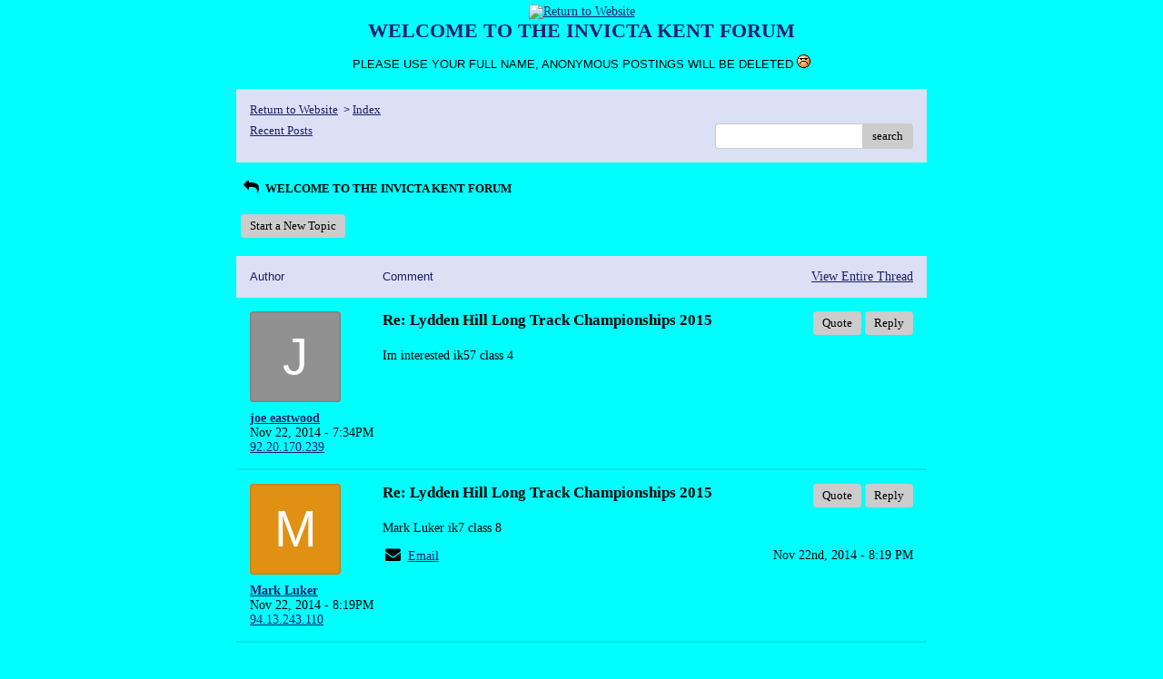

--- FILE ---
content_type: text/html; charset=UTF-8
request_url: http://pub13.bravenet.com/forum/static/show.php?usernum=1086438286&frmid=12&msgid=920127&cmd=show
body_size: 73080
content:

<meta http-equiv="X-UA-Compatible" content="IE=edge">
<meta name="viewport" content="width=device-width, initial-scale=1">
   <!DOCTYPE HTML PUBLIC "-//W3C//DTD HTML 4.01 Transitional//EN" "http://www.w3.org/TR/html4/loose.dtd">
<html>
<head>
    <title>WELCOME TO THE INVICTA KENT FORUM </title>
    <link rel="shortcut icon" href="//www.bravenet.com/favicon.ico">

        <meta http-equiv="Content-Type" content="text/html; charset=UTF-8" />
            <meta name="host" content="">
    <meta name="remoteip" content="3.22.168.163">
    <meta http-equiv="imagetoolbar" content="no">
        <link rel="canonical" href="http://pub13.bravenet.com/forum/static/show.php?usernum=1086438286&amp;frmid=12&amp;msgid=920127&amp;cmd=show">


    <script language="javascript" type="text/javascript">
      	      document.domain = "bravenet.com";
      
    
    function mailto(domain,user)
    {
        document.location.href = "mailto:" + user + "@" + domain;
    }

    function PopupWindow(href, w, h, settings)
    {
        leftpos = (screen.width) ? (screen.width-w)/2 : 0;
        toppos = (screen.height) ? (screen.height-h)/2 : 0;
        settings = 'height='+h+',width='+w+',top='+toppos+',left='+leftpos+' '+settings;
        popwin = window.open(href, 'popupwin', settings);
        popwin.focus();
    }
        </script>
    
    <style type="text/css">

        #headerWrapper { background: url('//assets.bravenet.com/bravenet/images/secure_service/background_secure.gif') repeat-x;}
        .menuText { display: none; }
        #toolsHeader { background: url('//assets.bravenet.com/bravenet/images/secure_service/tools_header.gif') no-repeat; width: 980px; height: 114px; margin: auto; }
        #toolsHeaderConduit { background: url('//assets.bravenet.com/common/images/webtools/default_tools_top.gif') no-repeat; width: 980px; height: 114px; margin: auto; }
        #viewUpgrade a { color: #ff5b0a; }
        #viewUpgrade { float: right; font-family: trebuchet MS, arial; height: 79px; font-weight: bold; font-size: 12pt; margin: 0px; }
        #upgradeWrapper { padding-top: 25px; color: #666; }
        #upgradeWrapper a, #upgradeWrapper a:visited { color: #FF5B0A; }

        #toolsNav { height: 35px; width: 920px; clear: both; }

        .conduitBar { position: relative; top: 80px; }
        #bn_footerad_container {
            width: 100%;
            position: fixed;
            bottom: 0;
            background-color: rgba(0, 0, 0, 0.5);
            padding-top: 10px;
            border-top: 1px solid #000;
        }

        #bn_footerad {
            background-color: transparent;
            height: 100px;
            text-align: center;
            display: none;
            position: relative;
        }

        #bn_footerad_close {
            cursor: pointer;
            text-decoration: none;
            position: absolute;
            right: 0px;
            top: -11px;
            background-color: #333;
            padding: 3px 5px;
            color: #fff;
        }

        ul#toolsNavBar { list-style-type: none;  width: 950px; height: 35px; }
        ul#toolsNavBar li { float: right; margin-top: 8px; padding: 0 10px; border-left: 1px solid #fff;}
        ul#toolsNavBar li a, ul#toolsNavBar li a:visited { float: left }

        ul#toolsNavBar li a#membersarea, ul#toolsNavBar li a#membersarea:visited { background: url('//assets.bravenet.com/bravenet/images/secure_service/menu_members_area.gif') no-repeat; width: 99px; height: 17px; }
        ul#toolsNavBar li a#membersarea:hover { background: url('//assets.bravenet.com/bravenet/images/secure_service/menu_members_area2.gif') no-repeat; width: 99px; height: 17px; }

        ul#toolsNavBar li a#servicemanager, ul#toolsNavBar li a#servicemanager:visited { background: url('//assets.bravenet.com/bravenet/images/secure_service/menu_service_menu.gif') no-repeat; width: 115px; height: 17px; }
        ul#toolsNavBar li a#servicemanager:hover { background: url('//assets.bravenet.com/bravenet/images/secure_service/menu_service_menu2.gif') no-repeat; width: 115px; height: 17px; }

        ul#toolsNavBar li a#viewloggedout, ul#toolsNavBar li a#viewloggedout:visited { background: url('//assets.bravenet.com/bravenet/images/secure_service/menu_logged_out_view.gif') no-repeat; width: 182px; height: 17px; }
        ul#toolsNavBar li a#viewloggedout:hover {  background: url('//assets.bravenet.com/bravenet/images/secure_service/menu_logged_out_view2.gif') no-repeat; width: 182px; height: 17px; }

        ul#toolsNavBar li a#gethosting, ul#toolsNavBar li a#gethosting:visited { background: url('//assets.bravenet.com/common/images/webtools/menu_gethosting.gif') no-repeat; width: 143px; height: 17px; }
        ul#toolsNavBar li a#gethosting:hover { background: url('//assets.bravenet.com/common/images/webtools/menu_gethosting2.gif') no-repeat; width: 143px; height: 17px; }

        ul#toolsNavBar li a#gettools, ul#toolsNavBar li a#gettools:visited { background: url('//assets.bravenet.com/common/images/webtools/menu_gettools.gif') no-repeat; width: 128px; height: 17px; }
        ul#toolsNavBar li a#gettools:hover { background: url('//assets.bravenet.com/common/images/webtools/menu_gettools2.gif') no-repeat; width: 128px; height: 17px; }

        .formbutton {border:1px solid #969696;font:11px tahoma,arial,helvetica;background-color: #eeeeee;}

        #colorSwatch {z-index: 20; display: none; text-align: center; position: absolute; left: 9px; top: 0px; background-color: #fff; border: 1px solid black; padding: 1px 6px 1px 6px;}

        #sBar { text-align: center;}
        #sBar ul li a, #sBar ul li a:visited {font: bold 11px tahoma,arial; text-decoration: underline; color: #004891;}

        #miniBarList { text-align: center; margin: auto; padding: 0px; height: 29px; margin-bottom: 10px; width: 728px; max-width: 100%;  }
        #miniBarList li { list-style-type: none; margin: 0px; padding: 0; float: left; }
        #miniBarList li img { float: left; border: 0px; max-width: 100vw; }
        #miniBarList li strong a, #miniBarList li strong a:visited { color:#0000ff; font-size: 15px; font-family: arial, helvetica; }
        #miniBarList li strong { float: left; margin: 6px 0px 0px 5px; font-size: 15px; font-family: arial, helvetica; cursor: hand; }
        #miniBarList li.trial { padding: 0px; margin: 0px; float: none;}
        #miniBarList li.trial img { float: right;}

        .blackBorder { border: 1px solid black; }
        .cancelButton { text-align: left; font: 10px tahoma; padding-top: 2px; text-align: center; }
        .centeringBar { margin-top: 30px; margin-bottom: 5px; }
        .colorTable { cursor: pointer; border-collapse: collapse; }
        .tableColorBorder { border: 1px solid #000000; font-size: 2px; width: 6px; height: 6px; background-color: #000000; }

                .pagerbutton            { text-align: center; padding:2px; border:1px solid #000000;font:12px verdana,arial,helvetica;background-color: #ffffff;cursor:pointer; color: #000000; }
        .pagerbutton_over       { background-color: #d1dbff; color: #000000; }
        .pagerbutton_disabled   { cursor: default; padding:2px; color: #aaaaaa;}
        
body { margin: 0px; padding:0px;background-color: #00FFFF; font: 12px Arial; color: #030000; font-weight: normal; font-style: normal; text-decoration: none;}
.tablea { background-color: Transparent; font: 14px Tahoma; color: #000000; font-weight: normal; font-style: normal; text-decoration: none;}
.tableb { background-color: #DBE0F5; font: 14px Tahoma; color: #000000; font-weight: normal; font-style: normal; text-decoration: none;}
.title { font: 22px Tahoma; color: #191E66; font-weight: bold; font-style: normal; text-decoration: none; }
.text { font: 12px Arial; color: #030000; font-weight: normal; font-style: normal; text-decoration: none; }

.subject { font: 12px Arial; color: #030000; font-weight: normal; font-style: normal; text-decoration: none; }
.subject a { font: 14px Tahoma; color: #191E66; font-weight: normal; font-style: normal; text-decoration: underline; }
.subject a:visited { font: 14px Tahoma; color: #999999; font-weight: normal; font-style: normal; text-decoration: underline; }
.subject a:hover { font: 14px Tahoma; color: #999999; font-weight: normal; font-style: normal; text-decoration: underline; }


a                 { font: 14px Tahoma; color: #191E66; font-weight: normal; font-style: normal; text-decoration: underline; }
a:visited         { font: 14px Tahoma; color: #191E66; font-weight: normal; font-style: normal; text-decoration: underline; }
a:hover           { font: 14px Tahoma; color: #191E66; font-weight: normal; font-style: normal; text-decoration: underline; }

.tablea a         { font: 14px Tahoma; color: #191E66; font-weight: normal; font-style: normal; text-decoration: underline; text-decoration: underline; }
.tablea a:visited { font: 14px Tahoma; color: #999999; font-weight: normal; font-style: normal; text-decoration: underline; text-decoration: underline; }
.tablea a:hover   { font: 14px Tahoma; color: #999999; font-weight: normal; font-style: normal; text-decoration: underline; text-decoration: underline; }

    </style>
    <link rel="stylesheet" href="//assets.bravenet.com/bn/bravenet/css/service_preview.css">
    <link rel="stylesheet" href="//assets.bravenet.com/bn/css/jq.ui.css.php?serverUrl=//assets.bravenet.com">

    <script type="text/javascript" src="//assets.bravenet.com/bn/js/jquery/jquery.js"></script>
    <script type="text/javascript">var BNJQ = jQuery.noConflict();</script>
    <script type="text/javascript" src="//assets.bravenet.com/bn/js/jquery/plugins/jquery-ui-1.7.2.custom.min.js"></script>
  <script type="text/javascript" src="//assets.bravenet.com/bn/js/jquery/plugins/jquery.qtip-src.js"></script>
  <script type="text/javascript" src="//assets.bravenet.com/bn/js/jquery/plugins/jquery.autogrow.js"></script>
  <script type="text/javascript" src="//assets.bravenet.com/bn/js/jquery/plugins/jquery.address-1.2.2.min.js?strict=0&autoUpdate=1&crawling=1"></script>
  <script type="text/javascript" src="//assets.bravenet.com/bravenet/jquery.gritter.js"></script>
      <script type="text/javascript">
    (function ($) {
      $(document).ready(function () {
//        $('.hide-toolbar').bind('click', function () {
//          $('.bn-service-preview-nav-expanded').slideUp(250, function () {
//            $('.bn-service-preview-nav-collapsed').show();
//          });
//        });
//        $('.show-toolbar').bind('click', function () {
//          $('.bn-service-preview-nav-collapsed').hide();
//            $('.bn-service-preview-nav-expanded').slideDown(500);
//        });
              });
    })(BNJQ);
    function goServiceManager() { window.location.href='/forum/'; }
  </script>
  <script type="text/javascript" src="//assets.bravenet.com/bn/js/bnui.js"></script>
  <script type="text/javascript" src="//assets.bravenet.com/bn/js/uiInit.js"></script>
  <script type="text/javascript" src="//assets.bravenet.com/bravenet/altcha.js"></script>
    

        
    
        <link rel="stylesheet" href="/forum/css/forum.css.php?usernum=1086438286&service_wrapper=bn-forum-container-1086438286&static=true">
            <script type="text/javascript" src="//apps.bravenet.com/libraries/jquery-1.5.1.js"></script>
    <script type="text/javascript">
    var Bravenet = {};
    Bravenet.jQuery = jQuery.noConflict(true);
    </script>
    
    
  <script type="text/javascript" src="https://apps.bravenet.com/libraries/emoji.min.js"></script>
  <script type="text/javascript" src="https://apps.bravenet.com/libraries/wdt-emoji-bundle.min.js"></script>
  </head>
<body id="" class="forum">






  <div id="bn-forum-system-message" style="display:none;"></div>
<div id="bn-pagination-history" class="editable edit-page_colors" rel="title:Forum Page Settings,width:800,height:90%,useSave:true,refreshOnClose:true"></div>
<div class="bn-service-wrapper">
  <div id="bn-forum-container-1086438286">
    <div class="bn-forum-container">
      <div class="bn-forum-header">
        <div class="bn-forum-header-title editable edit-header" rel="title:Forum Header Settings,width:800,height:90%,useSave:true,refreshOnClose:true">
          
<div class="bn-forum-header-title-image">
  <a target='target="_self"' href="http://www.Invictakentautograss.co.uk"><img src="http://invictakentautograss.co.uk/myPictures/IK+Logos+003dmedium.jpg" border="0" alt="Return to Website" /></a>
</div>
          <div class="bn-forum-header-title-content">
                                        <h3>WELCOME TO THE INVICTA KENT FORUM</h3>
                                          <p><P align=center><FONT size=2 face=Arial>PLEASE USE YOUR FULL NAME, ANONYMOUS POSTINGS WILL BE DELETED <IMG src="http://images.bravenet.com/common/images/smilies/20_grumpy.gif"></FONT></P></p>
                                    </div>
        </div>
        <div class="editable edit-forum" rel="title:Forum Style Settings,width:800,height:90%,useSave:true,refreshOnClose:true"></div>
        <div class="bn-forum-topnav">
                    <div class="bn-mobilenav" style="display:none;">
            <a onclick="Bravenet.jQuery('.bn-mobile-nav-dropdown').toggle();"><i class="bn-icon bn-icon-down-open"></i>Menu</a>
            <div class="bn-mobile-nav-dropdown" style="display:none;">
              <a target="_self" href="http://www.Invictakentautograss.co.uk">Return to Website</a><span class="bc-separator" style="font:12px Arial,sans-serif;">&nbsp;&nbsp;></span> <a href="show.php?usernum=1086438286&frmid=12">Index</a>                    <a href="show.php?usernum=1086438286&frmid=12&cmd=showrecent&cp=0">Recent&nbsp;Posts</a>            </div>
          </div>
                    <div class="bn-forum-header-links">
          <div class="bn-forum-breadcrumb">
            <a target="_self" href="http://www.Invictakentautograss.co.uk">Return to Website</a><span class="bc-separator" style="font:12px Arial,sans-serif;">&nbsp;&nbsp;></span> <a href="show.php?usernum=1086438286&frmid=12">Index</a>          </div>
          <div class="bn-forum-topnav-separator"></div>
          <div class="bn-forum-subnav-links">      <a href="show.php?usernum=1086438286&frmid=12&cmd=showrecent&cp=0">Recent&nbsp;Posts</a></div>
          <div class="bn-forum-actions">
          	<div class="bn-forum-action-links">&nbsp;</div>
          	<div class="bn-forum-action-search">
          	  <form id="forum_search_form" name="forum_search_form" enctype="application/x-www-form-urlencoded" method="post" action="/forum/static/show.php" onsubmit="" accept-charset="utf-8" style="display: inline;">

<input type="hidden" name="form_key" value="16af3d2944d6c4be965fc74a6abb4a452e4751a8" belongsToForm="forum_search_form" id="form_key" />

<input type="hidden" name="form_name" value="forum_search_form" belongsToForm="forum_search_form" id="form_name" />

<input type="hidden" name="forum_search_form_submitted" value="1" belongsToForm="forum_search_form" id="forum_search_form_submitted" />

<input type="text" name="email_bn" id="email_bn" value="" style="display:none;" belongsToForm="forum_search_form" />

<input type="text" name="searchfor" id="searchfor" value="" class="bn-forum-search-input" belongsToForm="forum_search_form" />

<input type="hidden" name="searchby" value="all" belongsToForm="forum_search_form" id="searchby" />

<input type="hidden" name="usernum" value="1086438286" belongsToForm="forum_search_form" id="usernum" />

<input type="hidden" name="cmd" value="search" belongsToForm="forum_search_form" id="cmd" />

<input type="hidden" name="frmid" value="0" belongsToForm="forum_search_form" id="frmid" />

<input type="hidden" name="msgid" value="0" belongsToForm="forum_search_form" id="msgid" />

<button type="submit"name="submit" id="submit" class="button-working" belongsToForm="forum_search_form"><span>search</span></button></form>            </div>
          </div>
          </div>
        </div>
      </div>
<!-- Bravenet Forum Layout Start -->
  
<div class="bn-forum-threads" id="forum-threads-1086438286">
  <div id="bn-forum-threads-1086438286-table" style="zoom:1;overflow:hidden;">

        <div class="bn-forum-status">
      <div style="zoom:1;overflow:hidden;">
                <div class="bn-forum-status-title">
          <span style="cursor:pointer;" onclick="window.location.href='show.php?usernum=1086438286&frmid=12&cmd=show';"><i class="bn-icon bn-icon-reply"></i> WELCOME TO THE INVICTA KENT FORUM</span>
                            </div>
                <div class="bn-forum-status-status"></div>
      </div>
    </div>
<div class="bn-forum-post-paging">
    <div class="bn-forum-status-new-post">

              <a href="post.php?usernum=1086438286&frmid=12&msgid=0&cp=0">Start&nbsp;a&nbsp;New&nbsp;Topic</a>&nbsp;          </div>
    
    
      </div>

    <div id="bn-forum-threads-post">
      <div class="bn-forum-threads-header">
        <div class="bn-forum-threads-post-header-author">Author</div>
        <div class="bn-forum-threads-post-header-comment">Comment</div>
	              <div class="bn-forum-threads-post-header-link">
            <a href="show.php?usernum=1086438286&frmid=12&msgid=920115&cmd=show">View Entire Thread</a>          </div>
              </div>

            
              <div id="forum_message_920127" class="bn-forum-row">
  <div class="bn-forum-threads-post-author">
    <a name="bn-forum-post-920127-1086438286"></a>

                    <div class="bn-forum-avatar-2" style="background-color:#919191">j</div>
              <div class="bn-forum-name"><a id="threadlink-920127" class="bn-forum-thread-link" rel="history" href="show.php?usernum=1086438286&cmd=search&searchby=user&searchfor=joe%2Beastwood%2B&cp=0&frmid=12"><span title="Messages from this User">joe eastwood </span></a></div>
    <div class="bn-forum-date">Nov&nbsp;22,&nbsp;2014 - 7:34PM</div>
          <div class="bn-forum-ip"><a title="Lookup all posts from this IP Address" href="show.php?usernum=1086438286&cmd=search&cp=0&searchby=ip&searchfor=92.20.170.239">92.20.170.239</a></div>
      </div>
  <div class="bn-forum-threads-post-comment">
    <div class="bn-forum-message-title">
        <div class="post_reply_buttons">
                    <button name="quote_post_reply_920127" onclick="BNui.go('post.php?usernum=1086438286&frmid=12&msgid=920127&cp=0&reply=920127&quote=quote&mode=add')" type="button"><span>Quote</span>
</button>

<button name="post_reply_920127" onclick="BNui.go('post.php?usernum=1086438286&frmid=12&msgid=920127&cp=0&reply=920127&mode=add')" type="button"><span>Reply</span>
</button>
        </div>
      <strong>Re: Lydden Hill Long Track Championships 2015</strong>
    </div>
    <div class="bn-forum-message-body">
      <p>Im interested ik57 class 4</p>
          </div>
      </div>
</div>

<!-- Forum Image Lightbox Modal -->
<div id="forum-image-modal" tabindex="-1" role="dialog" aria-hidden="true">
  <a class="nav-icon modal-previous" style="cursor: pointer;">‹</a>
  <div class="image-container">
    <img src="" alt="">
    <div class="image-filename"></div>
  </div>
  <a class="nav-icon modal-next" style="cursor: pointer;">›</a>
  <a title="Close" class="close-modal">&times;</a>
</div>

<script type="text/javascript">
  Bravenet.jQuery(function(){
  var emojiConvert = new EmojiConvertor();
  emojiConvert.img_set = 'emojione';
  emojiConvert.img_sets.emojione.sheet = 'https://apps.bravenet.com/css/sheets/sheet_emojione_64_indexed_128.png';
  emojiConvert.allow_native = false;
  emojiConvert.use_sheet = true;
  emojiConvert.init_env();
  Bravenet.jQuery('.bn-forum-threads-post-comment').each(function() {
    var replaced = emojiConvert.replace_colons(Bravenet.jQuery(this).html());
  replaced = emojiConvert.replace_emoticons(Bravenet.jQuery(this).html());    Bravenet.jQuery(this).html(replaced);
  });
  });
</script>      

      
                        <div id="forum_message_920128" class="bn-forum-row">
  <div class="bn-forum-threads-post-author">
    <a name="bn-forum-post-920128-1086438286"></a>

                    <div class="bn-forum-avatar-2" style="background-color:#e09113">m</div>
              <div class="bn-forum-name"><a id="threadlink-920128" class="bn-forum-thread-link" rel="history" href="show.php?usernum=1086438286&cmd=search&searchby=user&searchfor=Mark%2BLuker&cp=0&frmid=12"><span title="Messages from this User">Mark Luker</span></a></div>
    <div class="bn-forum-date">Nov&nbsp;22,&nbsp;2014 - 8:19PM</div>
          <div class="bn-forum-ip"><a title="Lookup all posts from this IP Address" href="show.php?usernum=1086438286&cmd=search&cp=0&searchby=ip&searchfor=94.13.243.110">94.13.243.110</a></div>
      </div>
  <div class="bn-forum-threads-post-comment">
    <div class="bn-forum-message-title">
        <div class="post_reply_buttons">
                    <button name="quote_post_reply_920128" onclick="BNui.go('post.php?usernum=1086438286&frmid=12&msgid=920128&cp=0&reply=920128&quote=quote&mode=add')" type="button"><span>Quote</span>
</button>

<button name="post_reply_920128" onclick="BNui.go('post.php?usernum=1086438286&frmid=12&msgid=920128&cp=0&reply=920128&mode=add')" type="button"><span>Reply</span>
</button>
        </div>
      <strong>Re: Lydden Hill Long Track Championships 2015</strong>
    </div>
    <div class="bn-forum-message-body">
      <p>Mark Luker ik7 class 8 </p>
            <div class="bn-forum-thread-links-date">
        <div class="bn-forum-thread-links">
                    <i class="bn-icon bn-icon-mail-alt"></i> <a href="mailto:Markluker7@sky.com" style="n  color: #000000">Email</a>&nbsp;&nbsp;
        </div>
        <div class="bn-forum-thread-date">Nov 22nd, 2014 - 8:19 PM</div>
      </div>      </div>
      </div>
</div>

<!-- Forum Image Lightbox Modal -->
<div id="forum-image-modal" tabindex="-1" role="dialog" aria-hidden="true">
  <a class="nav-icon modal-previous" style="cursor: pointer;">‹</a>
  <div class="image-container">
    <img src="" alt="">
    <div class="image-filename"></div>
  </div>
  <a class="nav-icon modal-next" style="cursor: pointer;">›</a>
  <a title="Close" class="close-modal">&times;</a>
</div>

<script type="text/javascript">
  Bravenet.jQuery(function(){
  var emojiConvert = new EmojiConvertor();
  emojiConvert.img_set = 'emojione';
  emojiConvert.img_sets.emojione.sheet = 'https://apps.bravenet.com/css/sheets/sheet_emojione_64_indexed_128.png';
  emojiConvert.allow_native = false;
  emojiConvert.use_sheet = true;
  emojiConvert.init_env();
  Bravenet.jQuery('.bn-forum-threads-post-comment').each(function() {
    var replaced = emojiConvert.replace_colons(Bravenet.jQuery(this).html());
  replaced = emojiConvert.replace_emoticons(Bravenet.jQuery(this).html());    Bravenet.jQuery(this).html(replaced);
  });
  });
</script>                  <div id="forum_message_920129" class="bn-forum-row">
  <div class="bn-forum-threads-post-author">
    <a name="bn-forum-post-920129-1086438286"></a>

                    <div class="bn-forum-avatar-2" style="background-color:#0a6fb7">j</div>
              <div class="bn-forum-name"><a id="threadlink-920129" class="bn-forum-thread-link" rel="history" href="show.php?usernum=1086438286&cmd=search&searchby=user&searchfor=Jamie%2Bhollingsbee&cp=0&frmid=12"><span title="Messages from this User">Jamie hollingsbee</span></a></div>
    <div class="bn-forum-date">Nov&nbsp;22,&nbsp;2014 - 8:26PM</div>
          <div class="bn-forum-ip"><a title="Lookup all posts from this IP Address" href="show.php?usernum=1086438286&cmd=search&cp=0&searchby=ip&searchfor=82.132.247.224">82.132.247.224</a></div>
      </div>
  <div class="bn-forum-threads-post-comment">
    <div class="bn-forum-message-title">
        <div class="post_reply_buttons">
                    <button name="quote_post_reply_920129" onclick="BNui.go('post.php?usernum=1086438286&frmid=12&msgid=920129&cp=0&reply=920129&quote=quote&mode=add')" type="button"><span>Quote</span>
</button>

<button name="post_reply_920129" onclick="BNui.go('post.php?usernum=1086438286&frmid=12&msgid=920129&cp=0&reply=920129&mode=add')" type="button"><span>Reply</span>
</button>
        </div>
      <strong>Re: Lydden Hill Long Track Championships 2015</strong>
    </div>
    <div class="bn-forum-message-body">
      <p>ALec Hollingsbee class9 ik 11<br />
Jamie Hollingsbee class9 ik111<br />
Steve friend class9 ik110<br />
Kallum friend junior speical ik220<br />
Louise Ansell class7 ik211<img src="//images.bravenet.com/common/images/smilies/25_coolguy.gif" border="0" alt=""> </p>
            <div class="bn-forum-thread-links-date">
        <div class="bn-forum-thread-links">
                    <i class="bn-icon bn-icon-mail-alt"></i> <a href="mailto:Jamie-ansell@hotmail.co.uk" style="n  color: #000000">Email</a>&nbsp;&nbsp;
        </div>
        <div class="bn-forum-thread-date">Nov 22nd, 2014 - 8:26 PM</div>
      </div>      </div>
      </div>
</div>

<!-- Forum Image Lightbox Modal -->
<div id="forum-image-modal" tabindex="-1" role="dialog" aria-hidden="true">
  <a class="nav-icon modal-previous" style="cursor: pointer;">‹</a>
  <div class="image-container">
    <img src="" alt="">
    <div class="image-filename"></div>
  </div>
  <a class="nav-icon modal-next" style="cursor: pointer;">›</a>
  <a title="Close" class="close-modal">&times;</a>
</div>

<script type="text/javascript">
  Bravenet.jQuery(function(){
  var emojiConvert = new EmojiConvertor();
  emojiConvert.img_set = 'emojione';
  emojiConvert.img_sets.emojione.sheet = 'https://apps.bravenet.com/css/sheets/sheet_emojione_64_indexed_128.png';
  emojiConvert.allow_native = false;
  emojiConvert.use_sheet = true;
  emojiConvert.init_env();
  Bravenet.jQuery('.bn-forum-threads-post-comment').each(function() {
    var replaced = emojiConvert.replace_colons(Bravenet.jQuery(this).html());
  replaced = emojiConvert.replace_emoticons(Bravenet.jQuery(this).html());    Bravenet.jQuery(this).html(replaced);
  });
  });
</script>                  <div id="forum_message_920130" class="bn-forum-row">
  <div class="bn-forum-threads-post-author">
    <a name="bn-forum-post-920130-1086438286"></a>

                    <div class="bn-forum-avatar-2" style="background-color:#d2b428">g</div>
              <div class="bn-forum-name"><a id="threadlink-920130" class="bn-forum-thread-link" rel="history" href="show.php?usernum=1086438286&cmd=search&searchby=user&searchfor=Gareth%2BMatthews&cp=0&frmid=12"><span title="Messages from this User">Gareth Matthews</span></a></div>
    <div class="bn-forum-date">Nov&nbsp;22,&nbsp;2014 - 10:01PM</div>
          <div class="bn-forum-ip"><a title="Lookup all posts from this IP Address" href="show.php?usernum=1086438286&cmd=search&cp=0&searchby=ip&searchfor=217.43.37.8">217.43.37.8</a></div>
      </div>
  <div class="bn-forum-threads-post-comment">
    <div class="bn-forum-message-title">
        <div class="post_reply_buttons">
                    <button name="quote_post_reply_920130" onclick="BNui.go('post.php?usernum=1086438286&frmid=12&msgid=920130&cp=0&reply=920130&quote=quote&mode=add')" type="button"><span>Quote</span>
</button>

<button name="post_reply_920130" onclick="BNui.go('post.php?usernum=1086438286&frmid=12&msgid=920130&cp=0&reply=920130&mode=add')" type="button"><span>Reply</span>
</button>
        </div>
      <strong>Re: Lydden Hill Long Track Championships 2015</strong>
    </div>
    <div class="bn-forum-message-body">
      <p>Id be interested</p>
          </div>
      </div>
</div>

<!-- Forum Image Lightbox Modal -->
<div id="forum-image-modal" tabindex="-1" role="dialog" aria-hidden="true">
  <a class="nav-icon modal-previous" style="cursor: pointer;">‹</a>
  <div class="image-container">
    <img src="" alt="">
    <div class="image-filename"></div>
  </div>
  <a class="nav-icon modal-next" style="cursor: pointer;">›</a>
  <a title="Close" class="close-modal">&times;</a>
</div>

<script type="text/javascript">
  Bravenet.jQuery(function(){
  var emojiConvert = new EmojiConvertor();
  emojiConvert.img_set = 'emojione';
  emojiConvert.img_sets.emojione.sheet = 'https://apps.bravenet.com/css/sheets/sheet_emojione_64_indexed_128.png';
  emojiConvert.allow_native = false;
  emojiConvert.use_sheet = true;
  emojiConvert.init_env();
  Bravenet.jQuery('.bn-forum-threads-post-comment').each(function() {
    var replaced = emojiConvert.replace_colons(Bravenet.jQuery(this).html());
  replaced = emojiConvert.replace_emoticons(Bravenet.jQuery(this).html());    Bravenet.jQuery(this).html(replaced);
  });
  });
</script>                  <div id="forum_message_920132" class="bn-forum-row">
  <div class="bn-forum-threads-post-author">
    <a name="bn-forum-post-920132-1086438286"></a>

                    <div class="bn-forum-avatar-2" style="background-color:#8e73cc">p</div>
              <div class="bn-forum-name"><a id="threadlink-920132" class="bn-forum-thread-link" rel="history" href="show.php?usernum=1086438286&cmd=search&searchby=user&searchfor=Paul%2BHassell&cp=0&frmid=12"><span title="Messages from this User">Paul Hassell</span></a></div>
    <div class="bn-forum-date">Nov&nbsp;23,&nbsp;2014 - 6:37AM</div>
          <div class="bn-forum-ip"><a title="Lookup all posts from this IP Address" href="show.php?usernum=1086438286&cmd=search&cp=0&searchby=ip&searchfor=87.112.43.138">87.112.43.138</a></div>
      </div>
  <div class="bn-forum-threads-post-comment">
    <div class="bn-forum-message-title">
        <div class="post_reply_buttons">
                    <button name="quote_post_reply_920132" onclick="BNui.go('post.php?usernum=1086438286&frmid=12&msgid=920132&cp=0&reply=920132&quote=quote&mode=add')" type="button"><span>Quote</span>
</button>

<button name="post_reply_920132" onclick="BNui.go('post.php?usernum=1086438286&frmid=12&msgid=920132&cp=0&reply=920132&mode=add')" type="button"><span>Reply</span>
</button>
        </div>
      <strong>Re: Lydden Hill Long Track Championships 2015</strong>
    </div>
    <div class="bn-forum-message-body">
      <p>We would definitely be interested.</p>
            <div class="bn-forum-thread-links-date">
        <div class="bn-forum-thread-links">
                    <i class="bn-icon bn-icon-mail-alt"></i> <a href="mailto:sew.smart@hotmail.co.uk" style="n  color: #000000">Email</a>&nbsp;&nbsp;
        </div>
        <div class="bn-forum-thread-date">Nov 23rd, 2014 - 6:37 AM</div>
      </div>      </div>
      </div>
</div>

<!-- Forum Image Lightbox Modal -->
<div id="forum-image-modal" tabindex="-1" role="dialog" aria-hidden="true">
  <a class="nav-icon modal-previous" style="cursor: pointer;">‹</a>
  <div class="image-container">
    <img src="" alt="">
    <div class="image-filename"></div>
  </div>
  <a class="nav-icon modal-next" style="cursor: pointer;">›</a>
  <a title="Close" class="close-modal">&times;</a>
</div>

<script type="text/javascript">
  Bravenet.jQuery(function(){
  var emojiConvert = new EmojiConvertor();
  emojiConvert.img_set = 'emojione';
  emojiConvert.img_sets.emojione.sheet = 'https://apps.bravenet.com/css/sheets/sheet_emojione_64_indexed_128.png';
  emojiConvert.allow_native = false;
  emojiConvert.use_sheet = true;
  emojiConvert.init_env();
  Bravenet.jQuery('.bn-forum-threads-post-comment').each(function() {
    var replaced = emojiConvert.replace_colons(Bravenet.jQuery(this).html());
  replaced = emojiConvert.replace_emoticons(Bravenet.jQuery(this).html());    Bravenet.jQuery(this).html(replaced);
  });
  });
</script>                  <div id="forum_message_920133" class="bn-forum-row">
  <div class="bn-forum-threads-post-author">
    <a name="bn-forum-post-920133-1086438286"></a>

                    <div class="bn-forum-avatar-2" style="background-color:#8e73cc">p</div>
              <div class="bn-forum-name"><a id="threadlink-920133" class="bn-forum-thread-link" rel="history" href="show.php?usernum=1086438286&cmd=search&searchby=user&searchfor=Paul&cp=0&frmid=12"><span title="Messages from this User">Paul</span></a></div>
    <div class="bn-forum-date">Nov&nbsp;23,&nbsp;2014 - 7:19AM</div>
          <div class="bn-forum-ip"><a title="Lookup all posts from this IP Address" href="show.php?usernum=1086438286&cmd=search&cp=0&searchby=ip&searchfor=2.223.187.0">2.223.187.0</a></div>
      </div>
  <div class="bn-forum-threads-post-comment">
    <div class="bn-forum-message-title">
        <div class="post_reply_buttons">
                    <button name="quote_post_reply_920133" onclick="BNui.go('post.php?usernum=1086438286&frmid=12&msgid=920133&cp=0&reply=920133&quote=quote&mode=add')" type="button"><span>Quote</span>
</button>

<button name="post_reply_920133" onclick="BNui.go('post.php?usernum=1086438286&frmid=12&msgid=920133&cp=0&reply=920133&mode=add')" type="button"><span>Reply</span>
</button>
        </div>
      <strong>Re: Lydden Hill Long Track Championships 2015</strong>
    </div>
    <div class="bn-forum-message-body">
      <p>We would be interested<br />
Ik125 class 5<br />
Ik225 class 1<br />
Ik325 class 1<br />
Ik425 class 5 this ones a probably<br />
</p>
            <div class="bn-forum-thread-links-date">
        <div class="bn-forum-thread-links">
                    <i class="bn-icon bn-icon-mail-alt"></i> <a href="mailto:Mapracing25@yahoo.co.uk" style="n  color: #000000">Email</a>&nbsp;&nbsp;
        </div>
        <div class="bn-forum-thread-date">Nov 23rd, 2014 - 7:19 AM</div>
      </div>      </div>
      </div>
</div>

<!-- Forum Image Lightbox Modal -->
<div id="forum-image-modal" tabindex="-1" role="dialog" aria-hidden="true">
  <a class="nav-icon modal-previous" style="cursor: pointer;">‹</a>
  <div class="image-container">
    <img src="" alt="">
    <div class="image-filename"></div>
  </div>
  <a class="nav-icon modal-next" style="cursor: pointer;">›</a>
  <a title="Close" class="close-modal">&times;</a>
</div>

<script type="text/javascript">
  Bravenet.jQuery(function(){
  var emojiConvert = new EmojiConvertor();
  emojiConvert.img_set = 'emojione';
  emojiConvert.img_sets.emojione.sheet = 'https://apps.bravenet.com/css/sheets/sheet_emojione_64_indexed_128.png';
  emojiConvert.allow_native = false;
  emojiConvert.use_sheet = true;
  emojiConvert.init_env();
  Bravenet.jQuery('.bn-forum-threads-post-comment').each(function() {
    var replaced = emojiConvert.replace_colons(Bravenet.jQuery(this).html());
  replaced = emojiConvert.replace_emoticons(Bravenet.jQuery(this).html());    Bravenet.jQuery(this).html(replaced);
  });
  });
</script>                  <div id="forum_message_920137" class="bn-forum-row">
  <div class="bn-forum-threads-post-author">
    <a name="bn-forum-post-920137-1086438286"></a>

                    <div class="bn-forum-avatar-2" style="background-color:#de2455">d</div>
              <div class="bn-forum-name"><a id="threadlink-920137" class="bn-forum-thread-link" rel="history" href="show.php?usernum=1086438286&cmd=search&searchby=user&searchfor=Dave%2BReed&cp=0&frmid=12"><span title="Messages from this User">Dave Reed</span></a></div>
    <div class="bn-forum-date">Nov&nbsp;23,&nbsp;2014 - 10:09AM</div>
          <div class="bn-forum-ip"><a title="Lookup all posts from this IP Address" href="show.php?usernum=1086438286&cmd=search&cp=0&searchby=ip&searchfor=92.232.109.19">92.232.109.19</a></div>
      </div>
  <div class="bn-forum-threads-post-comment">
    <div class="bn-forum-message-title">
        <div class="post_reply_buttons">
                    <button name="quote_post_reply_920137" onclick="BNui.go('post.php?usernum=1086438286&frmid=12&msgid=920137&cp=0&reply=920137&quote=quote&mode=add')" type="button"><span>Quote</span>
</button>

<button name="post_reply_920137" onclick="BNui.go('post.php?usernum=1086438286&frmid=12&msgid=920137&cp=0&reply=920137&mode=add')" type="button"><span>Reply</span>
</button>
        </div>
      <strong>Re: Lydden Hill Long Track Championships 2015</strong>
    </div>
    <div class="bn-forum-message-body">
      <p>Robert Reed IK170 class 3 and James Reed IK270 Junior salon will certainly be interested </p>
          </div>
      </div>
</div>

<!-- Forum Image Lightbox Modal -->
<div id="forum-image-modal" tabindex="-1" role="dialog" aria-hidden="true">
  <a class="nav-icon modal-previous" style="cursor: pointer;">‹</a>
  <div class="image-container">
    <img src="" alt="">
    <div class="image-filename"></div>
  </div>
  <a class="nav-icon modal-next" style="cursor: pointer;">›</a>
  <a title="Close" class="close-modal">&times;</a>
</div>

<script type="text/javascript">
  Bravenet.jQuery(function(){
  var emojiConvert = new EmojiConvertor();
  emojiConvert.img_set = 'emojione';
  emojiConvert.img_sets.emojione.sheet = 'https://apps.bravenet.com/css/sheets/sheet_emojione_64_indexed_128.png';
  emojiConvert.allow_native = false;
  emojiConvert.use_sheet = true;
  emojiConvert.init_env();
  Bravenet.jQuery('.bn-forum-threads-post-comment').each(function() {
    var replaced = emojiConvert.replace_colons(Bravenet.jQuery(this).html());
  replaced = emojiConvert.replace_emoticons(Bravenet.jQuery(this).html());    Bravenet.jQuery(this).html(replaced);
  });
  });
</script>                  <div id="forum_message_920147" class="bn-forum-row">
  <div class="bn-forum-threads-post-author">
    <a name="bn-forum-post-920147-1086438286"></a>

                    <div class="bn-forum-avatar-2" style="background-color:#919191">d</div>
              <div class="bn-forum-name"><a id="threadlink-920147" class="bn-forum-thread-link" rel="history" href="show.php?usernum=1086438286&cmd=search&searchby=user&searchfor=danny%2Bbushell%2Bik%2B53%2B&cp=0&frmid=12"><span title="Messages from this User">danny bushell ik 53 </span></a></div>
    <div class="bn-forum-date">Nov&nbsp;23,&nbsp;2014 - 6:59PM</div>
          <div class="bn-forum-ip"><a title="Lookup all posts from this IP Address" href="show.php?usernum=1086438286&cmd=search&cp=0&searchby=ip&searchfor=82.132.213.105">82.132.213.105</a></div>
      </div>
  <div class="bn-forum-threads-post-comment">
    <div class="bn-forum-message-title">
        <div class="post_reply_buttons">
                    <button name="quote_post_reply_920147" onclick="BNui.go('post.php?usernum=1086438286&frmid=12&msgid=920147&cp=0&reply=920147&quote=quote&mode=add')" type="button"><span>Quote</span>
</button>

<button name="post_reply_920147" onclick="BNui.go('post.php?usernum=1086438286&frmid=12&msgid=920147&cp=0&reply=920147&mode=add')" type="button"><span>Reply</span>
</button>
        </div>
      <strong>Re: Lydden Hill Long Track Championships 2015</strong>
    </div>
    <div class="bn-forum-message-body">
      <p>I'm interested class 5 ik53<br />
</p>
            <div class="bn-forum-thread-links-date">
        <div class="bn-forum-thread-links">
                    <i class="bn-icon bn-icon-mail-alt"></i> <a href="mailto:dannybushell@msn.com" style="n  color: #000000">Email</a>&nbsp;&nbsp;
        </div>
        <div class="bn-forum-thread-date">Nov 23rd, 2014 - 6:59 PM</div>
      </div>      </div>
      </div>
</div>

<!-- Forum Image Lightbox Modal -->
<div id="forum-image-modal" tabindex="-1" role="dialog" aria-hidden="true">
  <a class="nav-icon modal-previous" style="cursor: pointer;">‹</a>
  <div class="image-container">
    <img src="" alt="">
    <div class="image-filename"></div>
  </div>
  <a class="nav-icon modal-next" style="cursor: pointer;">›</a>
  <a title="Close" class="close-modal">&times;</a>
</div>

<script type="text/javascript">
  Bravenet.jQuery(function(){
  var emojiConvert = new EmojiConvertor();
  emojiConvert.img_set = 'emojione';
  emojiConvert.img_sets.emojione.sheet = 'https://apps.bravenet.com/css/sheets/sheet_emojione_64_indexed_128.png';
  emojiConvert.allow_native = false;
  emojiConvert.use_sheet = true;
  emojiConvert.init_env();
  Bravenet.jQuery('.bn-forum-threads-post-comment').each(function() {
    var replaced = emojiConvert.replace_colons(Bravenet.jQuery(this).html());
  replaced = emojiConvert.replace_emoticons(Bravenet.jQuery(this).html());    Bravenet.jQuery(this).html(replaced);
  });
  });
</script>                  <div id="forum_message_920154" class="bn-forum-row">
  <div class="bn-forum-threads-post-author">
    <a name="bn-forum-post-920154-1086438286"></a>

                    <div class="bn-forum-avatar-2" style="background-color:#e09113">s</div>
              <div class="bn-forum-name"><a id="threadlink-920154" class="bn-forum-thread-link" rel="history" href="show.php?usernum=1086438286&cmd=search&searchby=user&searchfor=Steve%2BCarpenter&cp=0&frmid=12"><span title="Messages from this User">Steve Carpenter</span></a></div>
    <div class="bn-forum-date">Nov&nbsp;23,&nbsp;2014 - 11:32PM</div>
          <div class="bn-forum-ip"><a title="Lookup all posts from this IP Address" href="show.php?usernum=1086438286&cmd=search&cp=0&searchby=ip&searchfor=90.204.20.252">90.204.20.252</a></div>
      </div>
  <div class="bn-forum-threads-post-comment">
    <div class="bn-forum-message-title">
        <div class="post_reply_buttons">
                    <button name="quote_post_reply_920154" onclick="BNui.go('post.php?usernum=1086438286&frmid=12&msgid=920154&cp=0&reply=920154&quote=quote&mode=add')" type="button"><span>Quote</span>
</button>

<button name="post_reply_920154" onclick="BNui.go('post.php?usernum=1086438286&frmid=12&msgid=920154&cp=0&reply=920154&mode=add')" type="button"><span>Reply</span>
</button>
        </div>
      <strong>Re: Lydden Hill Long Track Championships 2015</strong>
    </div>
    <div class="bn-forum-message-body">
      <p>I'm definitely interested. Class 3 IK32</p>
            <div class="bn-forum-thread-links-date">
        <div class="bn-forum-thread-links">
                    <i class="bn-icon bn-icon-mail-alt"></i> <a href="mailto:spcarpenter@sky.com" style="n  color: #000000">Email</a>&nbsp;&nbsp;
        </div>
        <div class="bn-forum-thread-date">Nov 23rd, 2014 - 11:32 PM</div>
      </div>      </div>
      </div>
</div>

<!-- Forum Image Lightbox Modal -->
<div id="forum-image-modal" tabindex="-1" role="dialog" aria-hidden="true">
  <a class="nav-icon modal-previous" style="cursor: pointer;">‹</a>
  <div class="image-container">
    <img src="" alt="">
    <div class="image-filename"></div>
  </div>
  <a class="nav-icon modal-next" style="cursor: pointer;">›</a>
  <a title="Close" class="close-modal">&times;</a>
</div>

<script type="text/javascript">
  Bravenet.jQuery(function(){
  var emojiConvert = new EmojiConvertor();
  emojiConvert.img_set = 'emojione';
  emojiConvert.img_sets.emojione.sheet = 'https://apps.bravenet.com/css/sheets/sheet_emojione_64_indexed_128.png';
  emojiConvert.allow_native = false;
  emojiConvert.use_sheet = true;
  emojiConvert.init_env();
  Bravenet.jQuery('.bn-forum-threads-post-comment').each(function() {
    var replaced = emojiConvert.replace_colons(Bravenet.jQuery(this).html());
  replaced = emojiConvert.replace_emoticons(Bravenet.jQuery(this).html());    Bravenet.jQuery(this).html(replaced);
  });
  });
</script>                  <div id="forum_message_920161" class="bn-forum-row">
  <div class="bn-forum-threads-post-author">
    <a name="bn-forum-post-920161-1086438286"></a>

                    <div class="bn-forum-avatar-2" style="background-color:#1cbf50">s</div>
              <div class="bn-forum-name"><a id="threadlink-920161" class="bn-forum-thread-link" rel="history" href="show.php?usernum=1086438286&cmd=search&searchby=user&searchfor=Steve%2BTurley&cp=0&frmid=12"><span title="Messages from this User">Steve Turley</span></a></div>
    <div class="bn-forum-date">Nov&nbsp;24,&nbsp;2014 - 12:01PM</div>
          <div class="bn-forum-ip"><a title="Lookup all posts from this IP Address" href="show.php?usernum=1086438286&cmd=search&cp=0&searchby=ip&searchfor=86.179.119.101">86.179.119.101</a></div>
      </div>
  <div class="bn-forum-threads-post-comment">
    <div class="bn-forum-message-title">
        <div class="post_reply_buttons">
                    <button name="quote_post_reply_920161" onclick="BNui.go('post.php?usernum=1086438286&frmid=12&msgid=920161&cp=0&reply=920161&quote=quote&mode=add')" type="button"><span>Quote</span>
</button>

<button name="post_reply_920161" onclick="BNui.go('post.php?usernum=1086438286&frmid=12&msgid=920161&cp=0&reply=920161&mode=add')" type="button"><span>Reply</span>
</button>
        </div>
      <strong>Re: Lydden Hill Long Track Championships 2015</strong>
    </div>
    <div class="bn-forum-message-body">
      <p>I'm up for it! IK24 class 4.</p>
          </div>
      </div>
</div>

<!-- Forum Image Lightbox Modal -->
<div id="forum-image-modal" tabindex="-1" role="dialog" aria-hidden="true">
  <a class="nav-icon modal-previous" style="cursor: pointer;">‹</a>
  <div class="image-container">
    <img src="" alt="">
    <div class="image-filename"></div>
  </div>
  <a class="nav-icon modal-next" style="cursor: pointer;">›</a>
  <a title="Close" class="close-modal">&times;</a>
</div>

<script type="text/javascript">
  Bravenet.jQuery(function(){
  var emojiConvert = new EmojiConvertor();
  emojiConvert.img_set = 'emojione';
  emojiConvert.img_sets.emojione.sheet = 'https://apps.bravenet.com/css/sheets/sheet_emojione_64_indexed_128.png';
  emojiConvert.allow_native = false;
  emojiConvert.use_sheet = true;
  emojiConvert.init_env();
  Bravenet.jQuery('.bn-forum-threads-post-comment').each(function() {
    var replaced = emojiConvert.replace_colons(Bravenet.jQuery(this).html());
  replaced = emojiConvert.replace_emoticons(Bravenet.jQuery(this).html());    Bravenet.jQuery(this).html(replaced);
  });
  });
</script>                  <div id="forum_message_920167" class="bn-forum-row">
  <div class="bn-forum-threads-post-author">
    <a name="bn-forum-post-920167-1086438286"></a>

                    <div class="bn-forum-avatar-2" style="background-color:#919191">t</div>
              <div class="bn-forum-name"><a id="threadlink-920167" class="bn-forum-thread-link" rel="history" href="show.php?usernum=1086438286&cmd=search&searchby=user&searchfor=Tristram%2BRichardson%2B&cp=0&frmid=12"><span title="Messages from this User">Tristram Richardson </span></a></div>
    <div class="bn-forum-date">Nov&nbsp;24,&nbsp;2014 - 10:49PM</div>
          <div class="bn-forum-ip"><a title="Lookup all posts from this IP Address" href="show.php?usernum=1086438286&cmd=search&cp=0&searchby=ip&searchfor=81.137.224.5">81.137.224.5</a></div>
      </div>
  <div class="bn-forum-threads-post-comment">
    <div class="bn-forum-message-title">
        <div class="post_reply_buttons">
                    <button name="quote_post_reply_920167" onclick="BNui.go('post.php?usernum=1086438286&frmid=12&msgid=920167&cp=0&reply=920167&quote=quote&mode=add')" type="button"><span>Quote</span>
</button>

<button name="post_reply_920167" onclick="BNui.go('post.php?usernum=1086438286&frmid=12&msgid=920167&cp=0&reply=920167&mode=add')" type="button"><span>Reply</span>
</button>
        </div>
      <strong>Re: Lydden Hill Long Track Championships 2015</strong>
    </div>
    <div class="bn-forum-message-body">
      <p>I'd be interested in this ik117 and so would Adam wire ik107 both class 2</p>
            <div class="bn-forum-thread-links-date">
        <div class="bn-forum-thread-links">
                    <i class="bn-icon bn-icon-mail-alt"></i> <a href="mailto:Tris7ram@aol.com" style="n  color: #000000">Email</a>&nbsp;&nbsp;
        </div>
        <div class="bn-forum-thread-date">Nov 24th, 2014 - 10:49 PM</div>
      </div>      </div>
      </div>
</div>

<!-- Forum Image Lightbox Modal -->
<div id="forum-image-modal" tabindex="-1" role="dialog" aria-hidden="true">
  <a class="nav-icon modal-previous" style="cursor: pointer;">‹</a>
  <div class="image-container">
    <img src="" alt="">
    <div class="image-filename"></div>
  </div>
  <a class="nav-icon modal-next" style="cursor: pointer;">›</a>
  <a title="Close" class="close-modal">&times;</a>
</div>

<script type="text/javascript">
  Bravenet.jQuery(function(){
  var emojiConvert = new EmojiConvertor();
  emojiConvert.img_set = 'emojione';
  emojiConvert.img_sets.emojione.sheet = 'https://apps.bravenet.com/css/sheets/sheet_emojione_64_indexed_128.png';
  emojiConvert.allow_native = false;
  emojiConvert.use_sheet = true;
  emojiConvert.init_env();
  Bravenet.jQuery('.bn-forum-threads-post-comment').each(function() {
    var replaced = emojiConvert.replace_colons(Bravenet.jQuery(this).html());
  replaced = emojiConvert.replace_emoticons(Bravenet.jQuery(this).html());    Bravenet.jQuery(this).html(replaced);
  });
  });
</script>                  <div id="forum_message_920206" class="bn-forum-row">
  <div class="bn-forum-threads-post-author">
    <a name="bn-forum-post-920206-1086438286"></a>

                    <div class="bn-forum-avatar-2" style="background-color:#d2b428">m</div>
              <div class="bn-forum-name"><a id="threadlink-920206" class="bn-forum-thread-link" rel="history" href="show.php?usernum=1086438286&cmd=search&searchby=user&searchfor=Mark%2BBates&cp=0&frmid=12"><span title="Messages from this User">Mark Bates</span></a></div>
    <div class="bn-forum-date">Nov&nbsp;29,&nbsp;2014 - 8:03AM</div>
          <div class="bn-forum-ip"><a title="Lookup all posts from this IP Address" href="show.php?usernum=1086438286&cmd=search&cp=0&searchby=ip&searchfor=92.20.176.4">92.20.176.4</a></div>
      </div>
  <div class="bn-forum-threads-post-comment">
    <div class="bn-forum-message-title">
        <div class="post_reply_buttons">
                    <button name="quote_post_reply_920206" onclick="BNui.go('post.php?usernum=1086438286&frmid=12&msgid=920206&cp=0&reply=920206&quote=quote&mode=add')" type="button"><span>Quote</span>
</button>

<button name="post_reply_920206" onclick="BNui.go('post.php?usernum=1086438286&frmid=12&msgid=920206&cp=0&reply=920206&mode=add')" type="button"><span>Reply</span>
</button>
        </div>
      <strong>Re: Lydden Hill Long Track Championships 2015</strong>
    </div>
    <div class="bn-forum-message-body">
      <p>Another 2 cars for you, Dave Todd and myself both in class 6, no numbers yet as we need to licence first</p>
            <div class="bn-forum-thread-links-date">
        <div class="bn-forum-thread-links">
                    <i class="bn-icon bn-icon-mail-alt"></i> <a href="mailto:streetstox155@yahoo.co.uk" style="n  color: #000000">Email</a>&nbsp;&nbsp;
        </div>
        <div class="bn-forum-thread-date">Nov 29th, 2014 - 8:03 AM</div>
      </div>      </div>
      </div>
</div>

<!-- Forum Image Lightbox Modal -->
<div id="forum-image-modal" tabindex="-1" role="dialog" aria-hidden="true">
  <a class="nav-icon modal-previous" style="cursor: pointer;">‹</a>
  <div class="image-container">
    <img src="" alt="">
    <div class="image-filename"></div>
  </div>
  <a class="nav-icon modal-next" style="cursor: pointer;">›</a>
  <a title="Close" class="close-modal">&times;</a>
</div>

<script type="text/javascript">
  Bravenet.jQuery(function(){
  var emojiConvert = new EmojiConvertor();
  emojiConvert.img_set = 'emojione';
  emojiConvert.img_sets.emojione.sheet = 'https://apps.bravenet.com/css/sheets/sheet_emojione_64_indexed_128.png';
  emojiConvert.allow_native = false;
  emojiConvert.use_sheet = true;
  emojiConvert.init_env();
  Bravenet.jQuery('.bn-forum-threads-post-comment').each(function() {
    var replaced = emojiConvert.replace_colons(Bravenet.jQuery(this).html());
  replaced = emojiConvert.replace_emoticons(Bravenet.jQuery(this).html());    Bravenet.jQuery(this).html(replaced);
  });
  });
</script>                  <div id="forum_message_920238" class="bn-forum-row">
  <div class="bn-forum-threads-post-author">
    <a name="bn-forum-post-920238-1086438286"></a>

                    <div class="bn-forum-avatar-2" style="background-color:#d2b428">m</div>
              <div class="bn-forum-name"><a id="threadlink-920238" class="bn-forum-thread-link" rel="history" href="show.php?usernum=1086438286&cmd=search&searchby=user&searchfor=Mark%2BWeeks&cp=0&frmid=12"><span title="Messages from this User">Mark Weeks</span></a></div>
    <div class="bn-forum-date">Dec&nbsp;1,&nbsp;2014 - 6:11PM</div>
          <div class="bn-forum-ip"><a title="Lookup all posts from this IP Address" href="show.php?usernum=1086438286&cmd=search&cp=0&searchby=ip&searchfor=62.56.55.67">62.56.55.67</a></div>
      </div>
  <div class="bn-forum-threads-post-comment">
    <div class="bn-forum-message-title">
        <div class="post_reply_buttons">
                    <button name="quote_post_reply_920238" onclick="BNui.go('post.php?usernum=1086438286&frmid=12&msgid=920238&cp=0&reply=920238&quote=quote&mode=add')" type="button"><span>Quote</span>
</button>

<button name="post_reply_920238" onclick="BNui.go('post.php?usernum=1086438286&frmid=12&msgid=920238&cp=0&reply=920238&mode=add')" type="button"><span>Reply</span>
</button>
        </div>
      <strong>Re: Lydden Hill Long Track Championships 2015</strong>
    </div>
    <div class="bn-forum-message-body">
      <p>Mark Weeks ik 116 class 8</p>
            <div class="bn-forum-thread-links-date">
        <div class="bn-forum-thread-links">
                    <i class="bn-icon bn-icon-mail-alt"></i> <a href="mailto:sarah@saraweeks1.demon.co.uk" style="n  color: #000000">Email</a>&nbsp;&nbsp;
        </div>
        <div class="bn-forum-thread-date">Dec 1st, 2014 - 6:11 PM</div>
      </div>      </div>
      </div>
</div>

<!-- Forum Image Lightbox Modal -->
<div id="forum-image-modal" tabindex="-1" role="dialog" aria-hidden="true">
  <a class="nav-icon modal-previous" style="cursor: pointer;">‹</a>
  <div class="image-container">
    <img src="" alt="">
    <div class="image-filename"></div>
  </div>
  <a class="nav-icon modal-next" style="cursor: pointer;">›</a>
  <a title="Close" class="close-modal">&times;</a>
</div>

<script type="text/javascript">
  Bravenet.jQuery(function(){
  var emojiConvert = new EmojiConvertor();
  emojiConvert.img_set = 'emojione';
  emojiConvert.img_sets.emojione.sheet = 'https://apps.bravenet.com/css/sheets/sheet_emojione_64_indexed_128.png';
  emojiConvert.allow_native = false;
  emojiConvert.use_sheet = true;
  emojiConvert.init_env();
  Bravenet.jQuery('.bn-forum-threads-post-comment').each(function() {
    var replaced = emojiConvert.replace_colons(Bravenet.jQuery(this).html());
  replaced = emojiConvert.replace_emoticons(Bravenet.jQuery(this).html());    Bravenet.jQuery(this).html(replaced);
  });
  });
</script>                  <div id="forum_message_921307" class="bn-forum-row">
  <div class="bn-forum-threads-post-author">
    <a name="bn-forum-post-921307-1086438286"></a>

                    <div class="bn-forum-avatar-2" style="background-color:#de2455">b</div>
              <div class="bn-forum-name"><a id="threadlink-921307" class="bn-forum-thread-link" rel="history" href="show.php?usernum=1086438286&cmd=search&searchby=user&searchfor=Ben%2BEastwood&cp=0&frmid=12"><span title="Messages from this User">Ben Eastwood</span></a></div>
    <div class="bn-forum-date">Feb&nbsp;17,&nbsp;2015 - 8:38PM</div>
          <div class="bn-forum-ip"><a title="Lookup all posts from this IP Address" href="show.php?usernum=1086438286&cmd=search&cp=0&searchby=ip&searchfor=90.194.229.185">90.194.229.185</a></div>
      </div>
  <div class="bn-forum-threads-post-comment">
    <div class="bn-forum-message-title">
        <div class="post_reply_buttons">
                    <button name="quote_post_reply_921307" onclick="BNui.go('post.php?usernum=1086438286&frmid=12&msgid=921307&cp=0&reply=921307&quote=quote&mode=add')" type="button"><span>Quote</span>
</button>

<button name="post_reply_921307" onclick="BNui.go('post.php?usernum=1086438286&frmid=12&msgid=921307&cp=0&reply=921307&mode=add')" type="button"><span>Reply</span>
</button>
        </div>
      <strong>Re: Lydden Hill Long Track Championships 2015</strong>
    </div>
    <div class="bn-forum-message-body">
      <p>Ben Eastwood<br />
IK133<br />
junior saloon</p>
            <div class="bn-forum-thread-links-date">
        <div class="bn-forum-thread-links">
                    <i class="bn-icon bn-icon-mail-alt"></i> <a href="mailto:snap-on-gt@hotmail.com" style="n  color: #000000">Email</a>&nbsp;&nbsp;
        </div>
        <div class="bn-forum-thread-date">Feb 17th, 2015 - 8:38 PM</div>
      </div>      </div>
      </div>
</div>

<!-- Forum Image Lightbox Modal -->
<div id="forum-image-modal" tabindex="-1" role="dialog" aria-hidden="true">
  <a class="nav-icon modal-previous" style="cursor: pointer;">‹</a>
  <div class="image-container">
    <img src="" alt="">
    <div class="image-filename"></div>
  </div>
  <a class="nav-icon modal-next" style="cursor: pointer;">›</a>
  <a title="Close" class="close-modal">&times;</a>
</div>

<script type="text/javascript">
  Bravenet.jQuery(function(){
  var emojiConvert = new EmojiConvertor();
  emojiConvert.img_set = 'emojione';
  emojiConvert.img_sets.emojione.sheet = 'https://apps.bravenet.com/css/sheets/sheet_emojione_64_indexed_128.png';
  emojiConvert.allow_native = false;
  emojiConvert.use_sheet = true;
  emojiConvert.init_env();
  Bravenet.jQuery('.bn-forum-threads-post-comment').each(function() {
    var replaced = emojiConvert.replace_colons(Bravenet.jQuery(this).html());
  replaced = emojiConvert.replace_emoticons(Bravenet.jQuery(this).html());    Bravenet.jQuery(this).html(replaced);
  });
  });
</script>              
    
      </div>
</div>

<script type="text/javascript">
(function($) {
	var desired_width = 770 - 260;
	$('.bn-forum-message-body img').bind('load',function() {
		if($(this).width()>desired_width) {
			$(this).attr('width',desired_width);
		}
	});
})(Bravenet.jQuery);
</script><!-- Bravenet Forum Layout End -->

      <div class="bn-forum-footer">
						<div class="bn-mobilenav" style="display:none;">
				<a onclick="javascript:history.go(-1);">&laquo; back</a>
			</div>
				    <div class="bn-forum-breadcrumb">
	      <a target="_self" href="http://www.Invictakentautograss.co.uk">Return to Website</a><span class="bc-separator" style="font:12px Arial,sans-serif;">&nbsp;&nbsp;></span> <a href="show.php?usernum=1086438286&frmid=12">Index</a>	    </div>
	    <div class="bn-forum-timezone">
    	      	  <!--All times are GMT-->
    	  		</div>
      </div>
      <div class="bn-branding-adplacement">
		  		  	  </div>
    </div>
  </div>
</div>

  <script type="text/javascript"  charset="UTF-8">
    // Utility function to safely initialize libraries with retry logic
    window.BravenetLibraryLoader = {
      // Check if BNManager is available and call a function
      safeBNManager: function(callback, retries) {
        retries = retries || 3;
        if (typeof BNManager !== 'undefined' && typeof callback === 'function') {
          try {
            callback();
          } catch (e) {
            console.error('Error in BNManager callback:', e);
          }
        } else if (retries > 0) {
          console.warn('BNManager not loaded, retrying... (' + (4 - retries) + '/3)');
          setTimeout(function() {
            window.BravenetLibraryLoader.safeBNManager(callback, retries - 1);
          }, 500);
        } else {
          console.error('BNManager not available after all retries');
        }
      },
      
      // Check if DataTable plugin is available and call a function
      safeDataTable: function(callback, retries) {
        retries = retries || 3;
        if (typeof $.fn.dataTable === 'function' && typeof callback === 'function') {
          try {
            callback();
          } catch (e) {
            console.error('Error in DataTable callback:', e);
          }
        } else if (retries > 0) {
          console.warn('DataTable plugin not loaded, retrying... (' + (4 - retries) + '/3)');
          setTimeout(function() {
            window.BravenetLibraryLoader.safeDataTable(callback, retries - 1);
          }, 500);
        } else {
          console.error('DataTable plugin not available after all retries');
        }
      },
      
      // Check if bnFlexibleDataTable plugin is available and call a function
      safeFlexibleDataTable: function(callback, retries) {
        retries = retries || 3;
        if (typeof $.fn.bnFlexibleDataTable === 'function' && typeof callback === 'function') {
          try {
            callback();
          } catch (e) {
            console.error('Error in bnFlexibleDataTable callback:', e);
          }
        } else if (retries > 0) {
          console.warn('bnFlexibleDataTable plugin not loaded, retrying... (' + (4 - retries) + '/3)');
          setTimeout(function() {
            window.BravenetLibraryLoader.safeFlexibleDataTable(callback, retries - 1);
          }, 500);
        } else {
          console.error('bnFlexibleDataTable plugin not available after all retries');
        }
      },
      
      // Check if ForumManager is available and call a function
      safeForumManager: function(callback, retries) {
        retries = retries || 3;
        if (typeof ForumManager !== 'undefined' && typeof callback === 'function') {
          try {
            callback();
          } catch (e) {
            console.error('Error in ForumManager callback:', e);
          }
        } else if (retries > 0) {
          console.warn('ForumManager not loaded, retrying... (' + (4 - retries) + '/3)');
          setTimeout(function() {
            window.BravenetLibraryLoader.safeForumManager(callback, retries - 1);
          }, 500);
        } else {
          console.error('ForumManager not available after all retries');
        }
      },
      
      // Check if toastr is available and call a function
      safeToastr: function(callback, retries) {
        retries = retries || 3;
        if (typeof toastr !== 'undefined' && typeof callback === 'function') {
          try {
            callback();
          } catch (e) {
            console.error('Error in toastr callback:', e);
          }
        } else if (retries > 0) {
          console.warn('toastr not loaded, retrying... (' + (4 - retries) + '/3)');
          setTimeout(function() {
            window.BravenetLibraryLoader.safeToastr(callback, retries - 1);
          }, 500);
        } else {
          console.error('toastr not available after all retries');
        }
      },
      
      // Check if sparkline plugin is available and call a function
      safeSparkline: function(callback, retries) {
        retries = retries || 3;
        if (typeof $.fn.sparkline === 'function' && typeof callback === 'function') {
          try {
            callback();
          } catch (e) {
            console.error('Error in sparkline callback:', e);
          }
        } else if (retries > 0) {
          console.warn('sparkline plugin not loaded, retrying... (' + (4 - retries) + '/3)');
          setTimeout(function() {
            window.BravenetLibraryLoader.safeSparkline(callback, retries - 1);
          }, 500);
        } else {
          console.error('sparkline plugin not available after all retries');
        }
      },
      
      // Check if Tour library is available and call a function
      safeTour: function(callback, retries) {
        retries = retries || 3;
        if (typeof Tour !== 'undefined' && typeof callback === 'function') {
          try {
            callback();
          } catch (e) {
            console.error('Error in Tour callback:', e);
          }
        } else if (retries > 0) {
          console.warn('Tour library not loaded, retrying... (' + (4 - retries) + '/3)');
          setTimeout(function() {
            window.BravenetLibraryLoader.safeTour(callback, retries - 1);
          }, 500);
        } else {
          console.error('Tour library not available after all retries');
        }
      }
    };
    
    // Global error handler for uncaught JavaScript errors
    window.addEventListener('error', function(e) {
      console.warn('JavaScript error caught:', e.message, 'at', e.filename + ':' + e.lineno);
      // Don't prevent default to allow normal error handling
    });
    
    // Global unhandled promise rejection handler
    window.addEventListener('unhandledrejection', function(e) {
      console.warn('Unhandled promise rejection:', e.reason);
      // Prevent the default browser behavior
      e.preventDefault();
    });
    
    (function($){
    	$(document).ready(function(){
    		$('.bn-forum-row:last').addClass('last');
        // Bravenet.jQuery('*[title]').simpletooltip({
        //   'position': 'top',
        //   'background_color': '#000',
        //   'border_width': 2,
        //   'border_color': '#222',
        //   'arrow_width': 6
        // });
        
        // Forum uploaded image caption hover effect
        $('.forum-uploaded-image').hover(
          function() {
            // Skip temporary uploaded images when in new post mode to prevent duplication
            if (window.isNewPostMode && $(this).closest('.bn-forum-threads').not('.is-preview').length && $(this).find('img').attr('src').indexOf('/forum/upload/tmp/') !== -1) {
              return; // Skip this image
            }
            $(this).find('.image-caption').css('opacity', '1');
          },
          function() {
            // Skip temporary uploaded images when in new post mode to prevent duplication
            if (window.isNewPostMode && $(this).closest('.bn-forum-threads').not('.is-preview').length && $(this).find('img').attr('src').indexOf('/forum/upload/tmp/') !== -1) {
              return; // Skip this image
            }
            $(this).find('.image-caption').css('opacity', '0');
          }
        );
        
        // Admin image removal function
        window.removeImageByAdmin = function(imageId, msgId) {
          if (!confirm('Are you sure you want to remove this image? This action cannot be undone.')) {
            return;
          }
          
          // Find and immediately remove the image from DOM (optimistic update)
          // Use data attributes for efficient, direct lookup
          var $imageElement = $('.admin-remove-image[data-image-id="' + imageId + '"]').closest('.forum-uploaded-image');
          
          if ($imageElement) {
            // Add visual feedback - fade out and remove
            $imageElement.css({
              'opacity': '0.3',
              'transition': 'opacity 0.3s ease'
            });
            
            setTimeout(function() {
              $imageElement.fadeOut(300, function() {
                $(this).remove();
              });
            }, 200);
          } else {
            // If we can't find the image element, show an error
            alert('Could not find image to remove. Please refresh the page and try again.');
            return;
          }
          
          // Make the server request
          $.ajax({
            url: '/forum/admin-remove-image/',
            type: 'POST',
            data: {
              image_id: imageId,
              msgid: msgId
            },
            dataType: 'json',
            success: function(response) {
              if (response.success) {
                // Success - image was already removed from DOM
                console.log('Image removed successfully. Post will be marked as edited by moderator.');
                
                // Update the post to show "Edited by Moderator" text
                var $postContainer = $imageElement.closest('.bn-forum-threads-post-comment, .bn-forum-threads-post');
                if ($postContainer.length > 0) {
                  // Check if "Edited by Moderator" text already exists
                  if ($postContainer.find('.edited-by-moderator').length === 0) {
                    // Add the "Edited by Moderator" text
                    var editText = '<div class="edited-by-moderator" style="font-style: italic; color: #666; font-size: 12px; margin-top: 5px;">(Edited by Moderator)</div>';
                    $postContainer.append(editText);
                  }
                }
              } else {
                // Server error - log but don't restore (user already sees it's gone)
                console.log('Server error removing image:', response.error || 'Unknown error');
                // Note: We don't restore the image since the user expects it to be gone
              }
            },
            error: function() {
              // Network error - log but don't restore
              console.log('Network error removing image');
              // Note: We don't restore the image since the user expects it to be gone
            }
          });
        };
        
    	});
    })(Bravenet.jQuery);

    // Forum Image Lightbox Functionality
    (function($) {
      var forumImages = [];
      var currentImageIndex = 0;
      
      // Function to open lightbox with specific image
      window.openForumImageLightbox = function(imageSrc, imageAlt) {
        // Collect all forum images on the page
        forumImages = [];
        $('.forum-uploaded-image img').each(function() {
          // Skip temporary uploaded images when in new post mode to prevent duplication,
          // but DO include them inside preview blocks
          if (window.isNewPostMode && $(this).closest('.bn-forum-threads').not('.is-preview').length && $(this).attr('src').indexOf('/forum/upload/tmp/') !== -1) {
            return; // Skip this image
          }
          forumImages.push({
            src: $(this).attr('src'),
            alt: $(this).attr('alt')
          });
        });
        
        // Find current image index
        currentImageIndex = 0;
        for (var i = 0; i < forumImages.length; i++) {
          if (forumImages[i].src === imageSrc) {
            currentImageIndex = i;
            break;
          }
        }
        
        // Set up modal
        var modal = $('#forum-image-modal');
        var modalImg = modal.find('img');
        var prevBtn = modal.find('.modal-previous');
        var nextBtn = modal.find('.modal-next');
        var closeBtn = modal.find('.close-modal');
        
        // Show/hide navigation buttons
        if (forumImages.length <= 1) {
          prevBtn.hide();
          nextBtn.hide();
        } else {
          prevBtn.show();
          nextBtn.show();
        }
        
        // Set current image and filename
        modalImg.attr('src', imageSrc).attr('alt', imageAlt);
        modal.find('.image-filename').text(imageAlt);
        
        // Show modal
        modal.addClass('active');
        
        // Navigation functions
        function showPrevious() {
          if (forumImages.length > 1) {
            currentImageIndex = (currentImageIndex - 1 + forumImages.length) % forumImages.length;
            modalImg.attr('src', forumImages[currentImageIndex].src).attr('alt', forumImages[currentImageIndex].alt);
            modal.find('.image-filename').text(forumImages[currentImageIndex].alt);
          }
        }
        
        function showNext() {
          if (forumImages.length > 1) {
            currentImageIndex = (currentImageIndex + 1) % forumImages.length;
            modalImg.attr('src', forumImages[currentImageIndex].src).attr('alt', forumImages[currentImageIndex].alt);
            modal.find('.image-filename').text(forumImages[currentImageIndex].alt);
          }
        }
        
        function closeModal() {
          modal.removeClass('active');
        }
        
        // Bind events (using jQuery 1.5.1 compatible methods)
        prevBtn.unbind('click').bind('click', function(e) {
          e.preventDefault();
          e.stopPropagation();
          showPrevious();
        });
        
        nextBtn.unbind('click').bind('click', function(e) {
          e.preventDefault();
          e.stopPropagation();
          showNext();
        });
        
        closeBtn.unbind('click').bind('click', function(e) {
          e.preventDefault();
          e.stopPropagation();
          closeModal();
        });
        
        // Close on background click
        modal.unbind('click').bind('click', function(e) {
          if (e.target === this) {
            closeModal();
          }
        });
        
        // Keyboard navigation
        $(document).unbind('keydown.forumLightbox').bind('keydown.forumLightbox', function(e) {
          if (modal.hasClass('active')) {
            switch(e.which) {
              case 27: // Escape
                closeModal();
                break;
              case 37: // Left arrow
                showPrevious();
                break;
              case 39: // Right arrow
                showNext();
                break;
            }
          }
        });
      };
      
    })(Bravenet.jQuery);
  </script>

  


<div id="bn-dialog"></div>


</body>
</html>
